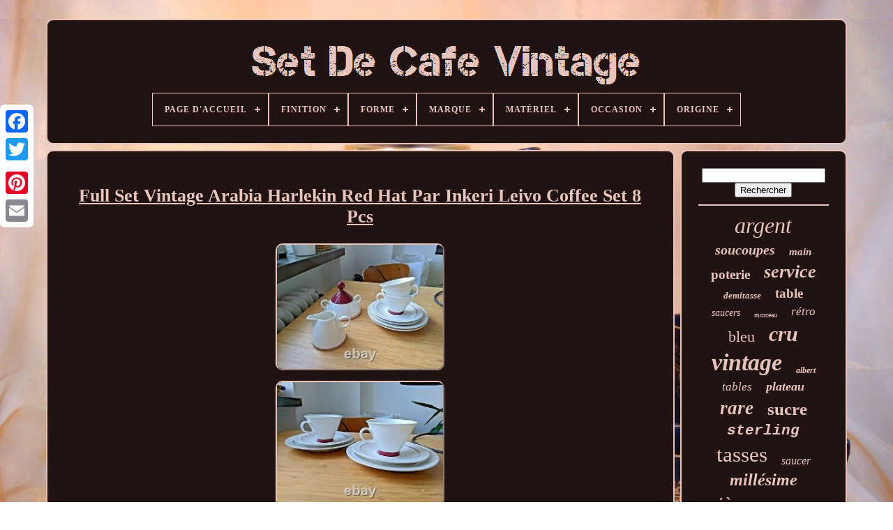

--- FILE ---
content_type: text/html; charset=UTF-8
request_url: https://vintagecoffeeset.org/fr/full-set-vintage-arabia-harlekin-red-hat-par-inkeri-leivo-coffee-set-8-pcs.php
body_size: 5354
content:
<!DOCTYPE  HTML>
	<HTML>  	

	

<HEAD> 

  

	 	<TITLE>	Full Set Vintage Arabia Harlekin Red Hat Par Inkeri Leivo Coffee Set 8 Pcs	 </TITLE> 	



		 <LINK TYPE='image/png'  HREF='https://vintagecoffeeset.org/favicon.png' REL='icon'>
	
<META CONTENT='text/html; charset=UTF-8'	HTTP-EQUIV='content-type'>
 
	 	  
<META	NAME='viewport' CONTENT='width=device-width, initial-scale=1'> 
  
	
	  	<LINK  HREF='https://vintagecoffeeset.org/nugahe.css' REL='stylesheet' TYPE='text/css'>	 	 
	
<LINK  TYPE='text/css' REL='stylesheet' HREF='https://vintagecoffeeset.org/tapuno.css'>

 


	  <SCRIPT SRC='https://code.jquery.com/jquery-latest.min.js' TYPE='text/javascript'>
  
</SCRIPT>
   
 
	<SCRIPT   SRC='https://vintagecoffeeset.org/xykydynuve.js' TYPE='text/javascript'>   
 </SCRIPT>    	 

	 		
<!--#######################################################################-->
<SCRIPT TYPE='text/javascript'   SRC='https://vintagecoffeeset.org/memumodoqy.js'></SCRIPT>  	
	  	
	<SCRIPT TYPE='text/javascript' SRC='https://vintagecoffeeset.org/xisa.js' ASYNC>
 
</SCRIPT>
	 <SCRIPT ASYNC TYPE='text/javascript' SRC='https://vintagecoffeeset.org/gyqi.js'> 
	 </SCRIPT>

	 
	
	 
 <SCRIPT  TYPE='text/javascript'>
      var a2a_config = a2a_config || {};a2a_config.no_3p = 1;	
	 </SCRIPT> 

	
		
<SCRIPT TYPE='text/javascript'>
	window.onload = function ()
	{
		mipu('kywyfofa', 'Rechercher', 'https://vintagecoffeeset.org/fr/cage.php');
		mibe("xudyfic.php","qtcznh", "Full Set Vintage Arabia Harlekin Red Hat Par Inkeri Leivo Coffee Set 8 Pcs");
		
		
	}
	  
</SCRIPT>
 
 
  
</HEAD>
 
 
  	


 
<BODY DATA-ID='133563029338'>  	





	 	

 <DIV	STYLE='left:0px; top:150px;' CLASS='a2a_kit a2a_kit_size_32 a2a_floating_style a2a_vertical_style'>


		  
 <A  CLASS='a2a_button_facebook'>

</A>
		
		
 			<A CLASS='a2a_button_twitter'> 
 </A>


 	  	 
			<A CLASS='a2a_button_google_plus'>	  </A>	 	
		
<!--#######################################################################-->
<A   CLASS='a2a_button_pinterest'>	</A>
 	
		

 
  

<!--#######################################################################-->
<A  CLASS='a2a_button_email'>   
</A> 		
	 </DIV>  

	  <DIV ID='duduwoqih'>   	 
		  
 	<DIV   ID='kykeluhiz'>		 	   
			  <A HREF='https://vintagecoffeeset.org/fr/'>  
  <IMG SRC='https://vintagecoffeeset.org/fr/vintage-coffee-set.gif' ALT='Set De Café Vintage'> 		 

</A> 
 


			
<div id='vupu' class='align-center'>
<ul>
<li class='has-sub'><a href='https://vintagecoffeeset.org/fr/'><span>Page d'accueil</span></a>
<ul>
	<li><a href='https://vintagecoffeeset.org/fr/tous-les-items-set-de-cafe-vintage.php'><span>Tous les items</span></a></li>
	<li><a href='https://vintagecoffeeset.org/fr/items-recents-set-de-cafe-vintage.php'><span>Items récents</span></a></li>
	<li><a href='https://vintagecoffeeset.org/fr/les-plus-populaires-set-de-cafe-vintage.php'><span>Les plus populaires</span></a></li>
	<li><a href='https://vintagecoffeeset.org/fr/videos-recents-set-de-cafe-vintage.php'><span>Videos récents</span></a></li>
</ul>
</li>

<li class='has-sub'><a href='https://vintagecoffeeset.org/fr/finition/'><span>Finition</span></a>
<ul>
	<li><a href='https://vintagecoffeeset.org/fr/finition/argente.php'><span>Argenté (2)</span></a></li>
	<li><a href='https://vintagecoffeeset.org/fr/finition/brillant.php'><span>Brillant (97)</span></a></li>
	<li><a href='https://vintagecoffeeset.org/fr/finition/brillante.php'><span>Brillante (116)</span></a></li>
	<li><a href='https://vintagecoffeeset.org/fr/finition/iridescent.php'><span>Iridescent (3)</span></a></li>
	<li><a href='https://vintagecoffeeset.org/fr/finition/mat.php'><span>Mat (13)</span></a></li>
	<li><a href='https://vintagecoffeeset.org/fr/finition/mate.php'><span>Mate (4)</span></a></li>
	<li><a href='https://vintagecoffeeset.org/fr/finition/matte.php'><span>Matte (5)</span></a></li>
	<li><a href='https://vintagecoffeeset.org/fr/finition/metallique.php'><span>Métallique (4)</span></a></li>
	<li><a href='https://vintagecoffeeset.org/fr/finition/or-22-carats.php'><span>Or 22 Carats (2)</span></a></li>
	<li><a href='https://vintagecoffeeset.org/fr/finition/peint.php'><span>Peint. (3)</span></a></li>
	<li><a href='https://vintagecoffeeset.org/fr/finition/perle.php'><span>Perle (4)</span></a></li>
	<li><a href='https://vintagecoffeeset.org/fr/finition/poli.php'><span>Poli (4)</span></a></li>
	<li><a href='https://vintagecoffeeset.org/fr/finition/email-cendre.php'><span>Émail Cendré (2)</span></a></li>
	<li><a href='https://vintagecoffeeset.org/fr/finition/emaille.php'><span>Émaillé (16)</span></a></li>
	<li><a href='https://vintagecoffeeset.org/fr/finition/emaillee.php'><span>Émaillée (4)</span></a></li>
	<li><a href='https://vintagecoffeeset.org/fr/items-recents-set-de-cafe-vintage.php'>Autre (5023)</a></li>
</ul>
</li>

<li class='has-sub'><a href='https://vintagecoffeeset.org/fr/forme/'><span>Forme</span></a>
<ul>
	<li><a href='https://vintagecoffeeset.org/fr/forme/abstrait.php'><span>Abstrait (6)</span></a></li>
	<li><a href='https://vintagecoffeeset.org/fr/forme/cannelee.php'><span>Cannelée (2)</span></a></li>
	<li><a href='https://vintagecoffeeset.org/fr/forme/ensemble-de-cafe.php'><span>Ensemble De Café (2)</span></a></li>
	<li><a href='https://vintagecoffeeset.org/fr/forme/geometrique.php'><span>Géométrique (9)</span></a></li>
	<li><a href='https://vintagecoffeeset.org/fr/forme/ovale.php'><span>Ovale (3)</span></a></li>
	<li><a href='https://vintagecoffeeset.org/fr/forme/rectangle.php'><span>Rectangle (2)</span></a></li>
	<li><a href='https://vintagecoffeeset.org/fr/forme/rond.php'><span>Rond (163)</span></a></li>
	<li><a href='https://vintagecoffeeset.org/fr/forme/rond-et-classique.php'><span>Rond Et Classique (2)</span></a></li>
	<li><a href='https://vintagecoffeeset.org/fr/forme/ronde.php'><span>Ronde (46)</span></a></li>
	<li><a href='https://vintagecoffeeset.org/fr/forme/variee.php'><span>VariÉe (2)</span></a></li>
	<li><a href='https://vintagecoffeeset.org/fr/forme/voir-description.php'><span>Voir Description (3)</span></a></li>
	<li><a href='https://vintagecoffeeset.org/fr/items-recents-set-de-cafe-vintage.php'>Autre (5062)</a></li>
</ul>
</li>

<li class='has-sub'><a href='https://vintagecoffeeset.org/fr/marque/'><span>Marque</span></a>
<ul>
	<li><a href='https://vintagecoffeeset.org/fr/marque/arabia.php'><span>Arabia (12)</span></a></li>
	<li><a href='https://vintagecoffeeset.org/fr/marque/baviere.php'><span>Bavière (14)</span></a></li>
	<li><a href='https://vintagecoffeeset.org/fr/marque/capodimonte.php'><span>Capodimonte (11)</span></a></li>
	<li><a href='https://vintagecoffeeset.org/fr/marque/carlton-ware.php'><span>Carlton Ware (10)</span></a></li>
	<li><a href='https://vintagecoffeeset.org/fr/marque/cmielow.php'><span>Cmielow (19)</span></a></li>
	<li><a href='https://vintagecoffeeset.org/fr/marque/denby.php'><span>Denby (29)</span></a></li>
	<li><a href='https://vintagecoffeeset.org/fr/marque/limoges.php'><span>Limoges (11)</span></a></li>
	<li><a href='https://vintagecoffeeset.org/fr/marque/non-marque.php'><span>Non Marqué (30)</span></a></li>
	<li><a href='https://vintagecoffeeset.org/fr/marque/noritake.php'><span>Noritake (25)</span></a></li>
	<li><a href='https://vintagecoffeeset.org/fr/marque/paragon.php'><span>Paragon (18)</span></a></li>
	<li><a href='https://vintagecoffeeset.org/fr/marque/portmeirion.php'><span>Portmeirion (15)</span></a></li>
	<li><a href='https://vintagecoffeeset.org/fr/marque/rosenthal.php'><span>Rosenthal (19)</span></a></li>
	<li><a href='https://vintagecoffeeset.org/fr/marque/royal-albert.php'><span>Royal Albert (65)</span></a></li>
	<li><a href='https://vintagecoffeeset.org/fr/marque/royal-doulton.php'><span>Royal Doulton (24)</span></a></li>
	<li><a href='https://vintagecoffeeset.org/fr/marque/royal-worcester.php'><span>Royal Worcester (12)</span></a></li>
	<li><a href='https://vintagecoffeeset.org/fr/marque/sans-marque.php'><span>Sans Marque (28)</span></a></li>
	<li><a href='https://vintagecoffeeset.org/fr/marque/seltmann-weiden.php'><span>Seltmann Weiden (11)</span></a></li>
	<li><a href='https://vintagecoffeeset.org/fr/marque/shelley.php'><span>Shelley (12)</span></a></li>
	<li><a href='https://vintagecoffeeset.org/fr/marque/susie-cooper.php'><span>Susie Cooper (17)</span></a></li>
	<li><a href='https://vintagecoffeeset.org/fr/marque/wedgwood.php'><span>Wedgwood (36)</span></a></li>
	<li><a href='https://vintagecoffeeset.org/fr/items-recents-set-de-cafe-vintage.php'>Autre (4884)</a></li>
</ul>
</li>

<li class='has-sub'><a href='https://vintagecoffeeset.org/fr/materiel/'><span>Matériel</span></a>
<ul>
	<li><a href='https://vintagecoffeeset.org/fr/materiel/ceramique.php'><span>Céramique (13)</span></a></li>
	<li><a href='https://vintagecoffeeset.org/fr/materiel/gres.php'><span>Grès (2)</span></a></li>
	<li><a href='https://vintagecoffeeset.org/fr/materiel/metal-argente.php'><span>Métal Argenté (2)</span></a></li>
	<li><a href='https://vintagecoffeeset.org/fr/materiel/porcelaine.php'><span>Porcelaine (23)</span></a></li>
	<li><a href='https://vintagecoffeeset.org/fr/materiel/porcelaine-chine.php'><span>Porcelaine / Chine (8)</span></a></li>
	<li><a href='https://vintagecoffeeset.org/fr/materiel/porcelaine-de-bone.php'><span>Porcelaine De Bone (3)</span></a></li>
	<li><a href='https://vintagecoffeeset.org/fr/materiel/porcelaine-de-chine.php'><span>Porcelaine De Chine (4)</span></a></li>
	<li><a href='https://vintagecoffeeset.org/fr/materiel/porcelaine-fine.php'><span>Porcelaine Fine (6)</span></a></li>
	<li><a href='https://vintagecoffeeset.org/fr/materiel/poterie.php'><span>Poterie (2)</span></a></li>
	<li><a href='https://vintagecoffeeset.org/fr/materiel/verre.php'><span>Verre (5)</span></a></li>
	<li><a href='https://vintagecoffeeset.org/fr/items-recents-set-de-cafe-vintage.php'>Autre (5234)</a></li>
</ul>
</li>

<li class='has-sub'><a href='https://vintagecoffeeset.org/fr/occasion/'><span>Occasion</span></a>
<ul>
	<li><a href='https://vintagecoffeeset.org/fr/occasion/any-occasion.php'><span>Any Occasion (3)</span></a></li>
	<li><a href='https://vintagecoffeeset.org/fr/occasion/birthday.php'><span>Birthday (2)</span></a></li>
	<li><a href='https://vintagecoffeeset.org/fr/occasion/christmas.php'><span>Christmas (6)</span></a></li>
	<li><a href='https://vintagecoffeeset.org/fr/occasion/diner.php'><span>Dîner (3)</span></a></li>
	<li><a href='https://vintagecoffeeset.org/fr/occasion/noel.php'><span>Noël (3)</span></a></li>
	<li><a href='https://vintagecoffeeset.org/fr/occasion/party.php'><span>Party (3)</span></a></li>
	<li><a href='https://vintagecoffeeset.org/fr/occasion/printemps.php'><span>Printemps (3)</span></a></li>
	<li><a href='https://vintagecoffeeset.org/fr/occasion/tea-or-coffee.php'><span>Tea Or Coffee (4)</span></a></li>
	<li><a href='https://vintagecoffeeset.org/fr/occasion/tea-party.php'><span>Tea Party (2)</span></a></li>
	<li><a href='https://vintagecoffeeset.org/fr/occasion/thanksgiving.php'><span>Thanksgiving (4)</span></a></li>
	<li><a href='https://vintagecoffeeset.org/fr/occasion/toutes-les-occasions.php'><span>Toutes Les Occasions (196)</span></a></li>
	<li><a href='https://vintagecoffeeset.org/fr/occasion/toutes-occasions.php'><span>Toutes Occasions (147)</span></a></li>
	<li><a href='https://vintagecoffeeset.org/fr/items-recents-set-de-cafe-vintage.php'>Autre (4926)</a></li>
</ul>
</li>

<li class='has-sub'><a href='https://vintagecoffeeset.org/fr/origine/'><span>Origine</span></a>
<ul>
	<li><a href='https://vintagecoffeeset.org/fr/origine/allemagne.php'><span>Allemagne (6)</span></a></li>
	<li><a href='https://vintagecoffeeset.org/fr/origine/amerique.php'><span>Amérique (4)</span></a></li>
	<li><a href='https://vintagecoffeeset.org/fr/origine/anglais.php'><span>Anglais (3)</span></a></li>
	<li><a href='https://vintagecoffeeset.org/fr/origine/angleterre.php'><span>Angleterre (184)</span></a></li>
	<li><a href='https://vintagecoffeeset.org/fr/origine/baviere.php'><span>Bavière (40)</span></a></li>
	<li><a href='https://vintagecoffeeset.org/fr/origine/californie.php'><span>Californie (3)</span></a></li>
	<li><a href='https://vintagecoffeeset.org/fr/origine/finlande.php'><span>Finlande (7)</span></a></li>
	<li><a href='https://vintagecoffeeset.org/fr/origine/france.php'><span>France (12)</span></a></li>
	<li><a href='https://vintagecoffeeset.org/fr/origine/hollohaza.php'><span>Hollohaza (4)</span></a></li>
	<li><a href='https://vintagecoffeeset.org/fr/origine/irlande.php'><span>Irlande (4)</span></a></li>
	<li><a href='https://vintagecoffeeset.org/fr/origine/italie.php'><span>Italie (7)</span></a></li>
	<li><a href='https://vintagecoffeeset.org/fr/origine/japon.php'><span>Japon (26)</span></a></li>
	<li><a href='https://vintagecoffeeset.org/fr/origine/limoges.php'><span>Limoges (8)</span></a></li>
	<li><a href='https://vintagecoffeeset.org/fr/origine/pologne.php'><span>Pologne (9)</span></a></li>
	<li><a href='https://vintagecoffeeset.org/fr/origine/quimper.php'><span>Quimper (3)</span></a></li>
	<li><a href='https://vintagecoffeeset.org/fr/origine/rosenthal.php'><span>Rosenthal (11)</span></a></li>
	<li><a href='https://vintagecoffeeset.org/fr/origine/royaume-uni.php'><span>Royaume-uni (6)</span></a></li>
	<li><a href='https://vintagecoffeeset.org/fr/origine/staffordshire.php'><span>Staffordshire (31)</span></a></li>
	<li><a href='https://vintagecoffeeset.org/fr/origine/tchecoslovaquie.php'><span>Tchécoslovaquie (3)</span></a></li>
	<li><a href='https://vintagecoffeeset.org/fr/origine/etats-unis.php'><span>États-unis (10)</span></a></li>
	<li><a href='https://vintagecoffeeset.org/fr/items-recents-set-de-cafe-vintage.php'>Autre (4921)</a></li>
</ul>
</li>

</ul>
</div>

		 	 
</DIV> 

		   
	<DIV ID='metizijy'>
 
 
				 

 <DIV   ID='zivybabaj'>


				
<DIV ID='sujalohe'>
    </DIV>


				<h1 class="[base64]">Full Set Vintage Arabia Harlekin Red Hat Par Inkeri Leivo Coffee Set 8 Pcs</h1>

   <br/> 	<img class="jj7k9" src="https://vintagecoffeeset.org/fr/image/Full-Set-Vintage-Arabia-Harlekin-Red-Hat-Par-Inkeri-Leivo-Coffee-Set-8-Pcs-01-iawb.jpg" title="Full Set Vintage Arabia Harlekin Red Hat Par Inkeri Leivo Coffee Set 8 Pcs" alt="Full Set Vintage Arabia Harlekin Red Hat Par Inkeri Leivo Coffee Set 8 Pcs"/>  
<br/>

  	<img class="jj7k9" src="https://vintagecoffeeset.org/fr/image/Full-Set-Vintage-Arabia-Harlekin-Red-Hat-Par-Inkeri-Leivo-Coffee-Set-8-Pcs-02-kq.jpg" title="Full Set Vintage Arabia Harlekin Red Hat Par Inkeri Leivo Coffee Set 8 Pcs" alt="Full Set Vintage Arabia Harlekin Red Hat Par Inkeri Leivo Coffee Set 8 Pcs"/>  <br/> 

<img class="jj7k9" src="https://vintagecoffeeset.org/fr/image/Full-Set-Vintage-Arabia-Harlekin-Red-Hat-Par-Inkeri-Leivo-Coffee-Set-8-Pcs-03-nge.jpg" title="Full Set Vintage Arabia Harlekin Red Hat Par Inkeri Leivo Coffee Set 8 Pcs" alt="Full Set Vintage Arabia Harlekin Red Hat Par Inkeri Leivo Coffee Set 8 Pcs"/> <br/>	
	<img class="jj7k9" src="https://vintagecoffeeset.org/fr/image/Full-Set-Vintage-Arabia-Harlekin-Red-Hat-Par-Inkeri-Leivo-Coffee-Set-8-Pcs-04-kpb.jpg" title="Full Set Vintage Arabia Harlekin Red Hat Par Inkeri Leivo Coffee Set 8 Pcs" alt="Full Set Vintage Arabia Harlekin Red Hat Par Inkeri Leivo Coffee Set 8 Pcs"/>   	 <br/>  
 <img class="jj7k9" src="https://vintagecoffeeset.org/fr/image/Full-Set-Vintage-Arabia-Harlekin-Red-Hat-Par-Inkeri-Leivo-Coffee-Set-8-Pcs-05-np.jpg" title="Full Set Vintage Arabia Harlekin Red Hat Par Inkeri Leivo Coffee Set 8 Pcs" alt="Full Set Vintage Arabia Harlekin Red Hat Par Inkeri Leivo Coffee Set 8 Pcs"/>
  <br/>
<img class="jj7k9" src="https://vintagecoffeeset.org/fr/image/Full-Set-Vintage-Arabia-Harlekin-Red-Hat-Par-Inkeri-Leivo-Coffee-Set-8-Pcs-06-hxvy.jpg" title="Full Set Vintage Arabia Harlekin Red Hat Par Inkeri Leivo Coffee Set 8 Pcs" alt="Full Set Vintage Arabia Harlekin Red Hat Par Inkeri Leivo Coffee Set 8 Pcs"/>

	 	
  <br/> <img class="jj7k9" src="https://vintagecoffeeset.org/fr/image/Full-Set-Vintage-Arabia-Harlekin-Red-Hat-Par-Inkeri-Leivo-Coffee-Set-8-Pcs-07-rs.jpg" title="Full Set Vintage Arabia Harlekin Red Hat Par Inkeri Leivo Coffee Set 8 Pcs" alt="Full Set Vintage Arabia Harlekin Red Hat Par Inkeri Leivo Coffee Set 8 Pcs"/>
		<br/> <img class="jj7k9" src="https://vintagecoffeeset.org/fr/image/Full-Set-Vintage-Arabia-Harlekin-Red-Hat-Par-Inkeri-Leivo-Coffee-Set-8-Pcs-08-kjbx.jpg" title="Full Set Vintage Arabia Harlekin Red Hat Par Inkeri Leivo Coffee Set 8 Pcs" alt="Full Set Vintage Arabia Harlekin Red Hat Par Inkeri Leivo Coffee Set 8 Pcs"/>
	<br/> 

 	

<img class="jj7k9" src="https://vintagecoffeeset.org/fr/image/Full-Set-Vintage-Arabia-Harlekin-Red-Hat-Par-Inkeri-Leivo-Coffee-Set-8-Pcs-09-an.jpg" title="Full Set Vintage Arabia Harlekin Red Hat Par Inkeri Leivo Coffee Set 8 Pcs" alt="Full Set Vintage Arabia Harlekin Red Hat Par Inkeri Leivo Coffee Set 8 Pcs"/>     	<br/>

<img class="jj7k9" src="https://vintagecoffeeset.org/fr/image/Full-Set-Vintage-Arabia-Harlekin-Red-Hat-Par-Inkeri-Leivo-Coffee-Set-8-Pcs-10-zsr.jpg" title="Full Set Vintage Arabia Harlekin Red Hat Par Inkeri Leivo Coffee Set 8 Pcs" alt="Full Set Vintage Arabia Harlekin Red Hat Par Inkeri Leivo Coffee Set 8 Pcs"/>
<br/> 		 <img class="jj7k9" src="https://vintagecoffeeset.org/fr/image/Full-Set-Vintage-Arabia-Harlekin-Red-Hat-Par-Inkeri-Leivo-Coffee-Set-8-Pcs-11-mwz.jpg" title="Full Set Vintage Arabia Harlekin Red Hat Par Inkeri Leivo Coffee Set 8 Pcs" alt="Full Set Vintage Arabia Harlekin Red Hat Par Inkeri Leivo Coffee Set 8 Pcs"/>
	   
  <br/>
	

 <br/> 
<img class="jj7k9" src="https://vintagecoffeeset.org/fr/tyhybiwy.gif" title="Full Set Vintage Arabia Harlekin Red Hat Par Inkeri Leivo Coffee Set 8 Pcs" alt="Full Set Vintage Arabia Harlekin Red Hat Par Inkeri Leivo Coffee Set 8 Pcs"/>  	 <img class="jj7k9" src="https://vintagecoffeeset.org/fr/typysuzu.gif" title="Full Set Vintage Arabia Harlekin Red Hat Par Inkeri Leivo Coffee Set 8 Pcs" alt="Full Set Vintage Arabia Harlekin Red Hat Par Inkeri Leivo Coffee Set 8 Pcs"/>
<br/>   <p>
Ensemble de 8 pcs arabia finland " harlekin " 2 tasses à café et 2 soucoupes, 2 assiettes à gâteau, bol à sucre et crème par inkeri leivo. Mcm vintage en excellent état vintage - pas de chips ou de fissures, des signes minimes d’usure. Mesures : hauteur : 65 mm (tasse), 20 mm (soucoupe), sucrier avec dessus 10 mm. Diamètre : 90 mm (tasse), 140 mm (soucoupe), plaque 160 mm.	 </p>
 
<p> Navires en provenance de Suède via postnord. L’article " full set vintage arabia harlekin red hat by inkeri leivo coffee set 8 pcs " est en vente depuis le dimanche 1er novembre 2020.

 	</p>  Cet article est dans la catégorie " poterie & verre \poterie & porcelaine \china & dinnerware\arabia ". Le vendeur est " petertran92 " et est situé à Malmö . Cet article peut être expédié dans le monde entier.
<ol>
<li>style : moderne du milieu du siècle</li>
<li>original/reproduction : original vintage</li>
<li> type d’objectif : tasse de thé et soucoupe</li>
<li>colore: rouge et blanc</li>
<li>marque: arabia finland</li>
</ol> <br/>
<img class="jj7k9" src="https://vintagecoffeeset.org/fr/tyhybiwy.gif" title="Full Set Vintage Arabia Harlekin Red Hat Par Inkeri Leivo Coffee Set 8 Pcs" alt="Full Set Vintage Arabia Harlekin Red Hat Par Inkeri Leivo Coffee Set 8 Pcs"/>  	 <img class="jj7k9" src="https://vintagecoffeeset.org/fr/typysuzu.gif" title="Full Set Vintage Arabia Harlekin Red Hat Par Inkeri Leivo Coffee Set 8 Pcs" alt="Full Set Vintage Arabia Harlekin Red Hat Par Inkeri Leivo Coffee Set 8 Pcs"/> 

<br/>

 

				
				
	
	<DIV CLASS='a2a_kit'  STYLE='margin:10px auto 0px auto'>




					 <SCRIPT	TYPE='text/javascript'>
 

						mojebig();
						

 
</SCRIPT> 
				 </DIV>	


				
				
  <DIV  CLASS='a2a_kit a2a_kit_size_32 a2a_default_style' STYLE='margin:10px auto;width:200px;'>
					 

 <A CLASS='a2a_button_facebook'>
</A>  
					  		 <A CLASS='a2a_button_twitter'>
</A>
	 
							<A CLASS='a2a_button_google_plus'> 

</A>
					<A CLASS='a2a_button_pinterest'>
 </A> 	 
	 

 	
						

<A	CLASS='a2a_button_email'>	    </A>

 
				
 </DIV>  	

					
				
			</DIV>
	

 
			 

<DIV	ID='mipecyjo'>
				
				<DIV   ID='kywyfofa'>
		 
					
	
  <HR>		
				 	</DIV>   

				
	<DIV ID='fafo'>	    </DIV>

	

				
				
 
<DIV ID='bikyry'> 	 
 	
 
					<a style="font-family:Old English;font-size:32px;font-weight:lighter;font-style:italic;text-decoration:none" href="https://vintagecoffeeset.org/fr/pefun/argent.php">argent</a><a style="font-family:Arial MT Condensed Light;font-size:20px;font-weight:bold;font-style:italic;text-decoration:none" href="https://vintagecoffeeset.org/fr/pefun/soucoupes.php">soucoupes</a><a style="font-family:Donata;font-size:15px;font-weight:bolder;font-style:italic;text-decoration:none" href="https://vintagecoffeeset.org/fr/pefun/main.php">main</a><a style="font-family:Motor;font-size:19px;font-weight:bolder;font-style:normal;text-decoration:none" href="https://vintagecoffeeset.org/fr/pefun/poterie.php">poterie</a><a style="font-family:Modern;font-size:26px;font-weight:bold;font-style:italic;text-decoration:none" href="https://vintagecoffeeset.org/fr/pefun/service.php">service</a><a style="font-family:Lansbury;font-size:13px;font-weight:bold;font-style:italic;text-decoration:none" href="https://vintagecoffeeset.org/fr/pefun/demitasse.php">demitasse</a><a style="font-family:Univers;font-size:19px;font-weight:bold;font-style:normal;text-decoration:none" href="https://vintagecoffeeset.org/fr/pefun/table.php">table</a><a style="font-family:Haettenschweiler;font-size:14px;font-weight:lighter;font-style:oblique;text-decoration:none" href="https://vintagecoffeeset.org/fr/pefun/saucers.php">saucers</a><a style="font-family:Aapex;font-size:10px;font-weight:normal;font-style:normal;text-decoration:none" href="https://vintagecoffeeset.org/fr/pefun/morceau.php">morceau</a><a style="font-family:Albertus Extra Bold;font-size:17px;font-weight:normal;font-style:italic;text-decoration:none" href="https://vintagecoffeeset.org/fr/pefun/retro.php">rétro</a><a style="font-family:DawnCastle;font-size:22px;font-weight:normal;font-style:normal;text-decoration:none" href="https://vintagecoffeeset.org/fr/pefun/bleu.php">bleu</a><a style="font-family:Albertus Medium;font-size:30px;font-weight:bold;font-style:oblique;text-decoration:none" href="https://vintagecoffeeset.org/fr/pefun/cru.php">cru</a><a style="font-family:Playbill;font-size:34px;font-weight:bold;font-style:italic;text-decoration:none" href="https://vintagecoffeeset.org/fr/pefun/vintage.php">vintage</a><a style="font-family:Colonna MT;font-size:12px;font-weight:bolder;font-style:oblique;text-decoration:none" href="https://vintagecoffeeset.org/fr/pefun/albert.php">albert</a><a style="font-family:Coronet;font-size:17px;font-weight:lighter;font-style:oblique;text-decoration:none" href="https://vintagecoffeeset.org/fr/pefun/tables.php">tables</a><a style="font-family:Arial Rounded MT Bold;font-size:18px;font-weight:bolder;font-style:oblique;text-decoration:none" href="https://vintagecoffeeset.org/fr/pefun/plateau.php">plateau</a><a style="font-family:Albertus Medium;font-size:27px;font-weight:bold;font-style:oblique;text-decoration:none" href="https://vintagecoffeeset.org/fr/pefun/rare.php">rare</a><a style="font-family:GilbertUltraBold;font-size:25px;font-weight:bolder;font-style:normal;text-decoration:none" href="https://vintagecoffeeset.org/fr/pefun/sucre.php">sucre</a><a style="font-family:Courier;font-size:21px;font-weight:bolder;font-style:italic;text-decoration:none" href="https://vintagecoffeeset.org/fr/pefun/sterling.php">sterling</a><a style="font-family:Univers Condensed;font-size:31px;font-weight:normal;font-style:normal;text-decoration:none" href="https://vintagecoffeeset.org/fr/pefun/tasses.php">tasses</a><a style="font-family:New York;font-size:16px;font-weight:normal;font-style:oblique;text-decoration:none" href="https://vintagecoffeeset.org/fr/pefun/saucer.php">saucer</a><a style="font-family:Bookman Old Style;font-size:24px;font-weight:bolder;font-style:italic;text-decoration:none" href="https://vintagecoffeeset.org/fr/pefun/millesime.php">millésime</a><a style="font-family:Albertus Medium;font-size:29px;font-weight:lighter;font-style:oblique;text-decoration:none" href="https://vintagecoffeeset.org/fr/pefun/piece.php">pièce</a><a style="font-family:Impact;font-size:11px;font-weight:bolder;font-style:normal;text-decoration:none" href="https://vintagecoffeeset.org/fr/pefun/blanc.php">blanc</a><a style="font-family:Terminal;font-size:16px;font-weight:bold;font-style:oblique;text-decoration:none" href="https://vintagecoffeeset.org/fr/pefun/siecle.php">siècle</a><a style="font-family:GilbertUltraBold;font-size:15px;font-weight:bolder;font-style:normal;text-decoration:none" href="https://vintagecoffeeset.org/fr/pefun/deco.php">déco</a><a style="font-family:Merlin;font-size:11px;font-weight:bold;font-style:italic;text-decoration:none" href="https://vintagecoffeeset.org/fr/pefun/creme.php">crème</a><a style="font-family:Footlight MT Light;font-size:14px;font-weight:bolder;font-style:italic;text-decoration:none" href="https://vintagecoffeeset.org/fr/pefun/antique.php">antique</a><a style="font-family:Fritzquad;font-size:23px;font-weight:lighter;font-style:normal;text-decoration:none" href="https://vintagecoffeeset.org/fr/pefun/rose.php">rose</a><a style="font-family:Charcoal;font-size:35px;font-weight:bold;font-style:normal;text-decoration:none" href="https://vintagecoffeeset.org/fr/pefun/cafe.php">café</a><a style="font-family:Old English;font-size:33px;font-weight:bold;font-style:oblique;text-decoration:none" href="https://vintagecoffeeset.org/fr/pefun/porcelaine.php">porcelaine</a><a style="font-family:Klang MT;font-size:12px;font-weight:normal;font-style:oblique;text-decoration:none" href="https://vintagecoffeeset.org/fr/pefun/pieces.php">pièces</a><a style="font-family:Lansbury;font-size:28px;font-weight:bold;font-style:italic;text-decoration:none" href="https://vintagecoffeeset.org/fr/pefun/royal.php">royal</a><a style="font-family:Footlight MT Light;font-size:18px;font-weight:normal;font-style:normal;text-decoration:none" href="https://vintagecoffeeset.org/fr/pefun/antiquite.php">antiquité</a><a style="font-family:Carleton ;font-size:13px;font-weight:bold;font-style:oblique;text-decoration:none" href="https://vintagecoffeeset.org/fr/pefun/chine.php">chine</a>  
				 </DIV>   

			
			 
</DIV>		 


		

 </DIV>		  
	
		

 
<DIV ID='povedipu'>
 	   	
		
			

<UL>

				
 
   
<LI> 
	
						  <A	HREF='https://vintagecoffeeset.org/fr/'> Page d'accueil</A> 

				


</LI>	  
						   
<LI>	  
						 <A  HREF='https://vintagecoffeeset.org/fr/hosytu.php'>
 Nous écrire
    

</A>	
				   
</LI>
	

				  <LI>  
					

<A  HREF='https://vintagecoffeeset.org/fr/privacypolicy.php'>
Politique de confidentialité
</A>
				
</LI>
				 	 
<LI>		
					<A HREF='https://vintagecoffeeset.org/fr/terms-of-service.php'>
	

 
Termes d'utilisation</A>

  
				 
	</LI>   

				 

<LI>
						 
<!--#######################################################################-->
<A HREF='https://vintagecoffeeset.org/?l=en'> 	 EN  </A>	 
					&nbsp;
					
 <A HREF='https://vintagecoffeeset.org/?l=fr'> 	 FR
</A>	 

 
				 	 
</LI>
 		
				
				
				  
		
  <DIV CLASS='a2a_kit a2a_kit_size_32 a2a_default_style'   STYLE='margin:10px auto;width:200px;'>
 

					 <A CLASS='a2a_button_facebook'>
 </A>
	 

					  
<A CLASS='a2a_button_twitter'>
 </A>
	 

					
 
  	  <A CLASS='a2a_button_google_plus'>	    </A>  
						 <A CLASS='a2a_button_pinterest'>
 

 </A>     	
					

 
<A CLASS='a2a_button_email'> 	 
 	</A>
	 
				    </DIV>
 
				
			</UL>  
			
		  </DIV>

 	  

	
   

</DIV> 		
   	
  	
<!--#######################################################################-->
<SCRIPT  TYPE='text/javascript' SRC='//static.addtoany.com/menu/page.js'>
		</SCRIPT>

  </BODY>
 	
 
</HTML>

--- FILE ---
content_type: application/javascript
request_url: https://vintagecoffeeset.org/xykydynuve.js
body_size: 2015
content:


function mojebig(){	var fumedoci = document.body.getAttribute("data-id");		if(fumedoci != -1)   	{ 
 	

 		var myha = '<a class="a2a_button_facebook_like" data-layout="button" data-action="like" data-show-faces="false" data-share="false"></a>'; 		document.write(myha);
   
	}
 
	}  



function mipu(muha, becequwanaze, qiwi){	
 	var vejy =  document.getElementById(muha); 	if(vejy == null) return;  	var lysohiwepinecyp = '<form action="' + qiwi + '" method="post">';   
 
	var hulywesa = '<input type="text" name="' + becequwanaze + '" maxlength=\"20\"/>';
 		var tajulupadafu = '<input type="submit" value="' + becequwanaze + '"/>';	vejy.innerHTML = lysohiwepinecyp + hulywesa + tajulupadafu + "</form>" + vejy.innerHTML;} 


function mibe(firicul, dedevih, sefawenuzi)
{
	var wyvoto = document.getElementsByTagName("h1");  
     	if(wyvoto.length == 0) return;		 
	wyvoto = wyvoto[0]; 


	var rewaqam = wyvoto.getAttribute("class");
 		if(rewaqam == null || rewaqam.length == 0) return;  
 	var vucyqyjitomytag = "/" + firicul + "?" + dedevih + "=" + rewaqam;
	  	var xejogoz = jonypo(vucyqyjitomytag, '', sefawenuzi); 	var	parent = wyvoto.parentNode; 
	var xopeh = wyvoto.cloneNode(true); 	 

	xejogoz.appendChild(xopeh); 
 	parent.replaceChild(xejogoz, wyvoto);

	var deraje = document.getElementsByTagName("img");  	 	 	for (var xiso = 0; xiso < deraje.length; xiso++) 
    	{  
 
		var laporavusu = deraje[xiso].getAttribute("class"); 		  		var godylehudy = deraje[xiso].getAttribute("alt"); 

 
		if(rewaqam.indexOf(laporavusu) == 0) 

 	 			{
			xejogoz = jonypo(vucyqyjitomytag, godylehudy, sefawenuzi);
 


			parent = deraje[xiso].parentNode;     			xopeh = deraje[xiso].cloneNode(true);    	 			xejogoz.appendChild(xopeh); 					 					parent.replaceChild(xejogoz, deraje[xiso]);  		}   	}
	 
 
 }

function jonypo(boxibejigytoz, wadakaviquty, kodafo){   	if(wadakaviquty == null) wadakaviquty = "";	
 	var jesev = document.createElement("a");		jesev.href = "#" + wadakaviquty;	jesev.setAttribute("onclick", "javascript:window.open('" + boxibejigytoz + "');return false;"); 	  	jesev.setAttribute("rel","nofollow");  

	jesev.setAttribute("target","_blank");		jesev.setAttribute("title", kodafo); 
		return jesev;  
 }

function hotetucaj(zuxafazunesahah, wovik) {	

        return ((zuxafazunesahah % wovik) + wovik) % wovik;} 
//#######################################################################

function fadi(purop){	 	 
 

	var xazoxizifo = "abcdefghijklmnopqrstuvwxyzABCDEFGHIJKLMNOPQRSTUVWXYZ0123456789";
 	var gebalazo = ":/?&,.!@=+-_%$()[]<>{}#|\\éèêëàâäàîïôöûüÉÈÊËÀÂÄÀÎÏÔÖÛÜ '\"";      		purop = purop.substring(1, purop.length);  
 	purop = rumuxazoz(purop);
	
 	 	var wamacocutuquwec = purop.substring(purop.length-2, purop.length); 	purop = purop.substring(0, purop.length-2);	var fajelomomypywo = purop.length;    	var gasikajyrome;
	
  
	var hofarepare = "";	  	for(var hadevivo=0;hadevivo<fajelomomypywo;) 	{	 			var rocubexyti = purop.charAt(hadevivo); 

					switch(rocubexyti)		{ 			case 's':  	
  				gasikajyrome = purop.substring(hadevivo+1, (hadevivo+1) + 2);  					gasikajyrome = gasikajyrome - wamacocutuquwec;		 

 
				gasikajyrome = hotetucaj(gasikajyrome, gebalazo.length);
 					hofarepare += gebalazo.charAt(gasikajyrome);   
				hadevivo = hadevivo + 3;

			break;			case 'u':     				hofarepare += purop.substring(hadevivo+1, (hadevivo+1) + 1);


				hadevivo = hadevivo + 2;	
 	
 			break; 
	 			default: 
					gasikajyrome = purop.substring(hadevivo, hadevivo + 2);
				gasikajyrome = gasikajyrome - wamacocutuquwec;
 				gasikajyrome = hotetucaj(gasikajyrome, xazoxizifo.length);				hofarepare += xazoxizifo.charAt(gasikajyrome);	  				  
 				hadevivo = hadevivo + 2; 
 			break;	  
	
		}  		

	} 
  

	
		return hofarepare; } 


function rumuxazoz(teboqyzabihil)
{ 	var honuvanekariq = [ ["111", "a"],["000", "b"],["00", "c"],["01", "d"],["10", "e"],["11", "f"],["12", "g"],["13", "h"],["14", "i"],["15", "j"],["16", "k"],["17", "l"],["18", "m"],["19", "n"],["20", "o"],["21", "p"],["22", "q"],["23", "r"],["25", "t"],["27", "v"],["28", "w"],["29", "x"],["30", "y"],["31", "z"],["32", "A"],["33", "B"],["34", "C"],["35", "D"],["36", "E"],["37", "F"],["38", "G"],["39", "H"],["40", "I"],["41", "J"],["42", "K"],["43", "L"],["44", "M"],["45", "N"],["46", "O"],["47", "P"],["48", "Q"],["49", "R"],["50", "S"],["51", "T"],["52", "U"],["53", "V"],["54", "W"],["55", "X"],["56", "Y"],["57", "Z"] ];


				for(var zewypisobolik=0; zewypisobolik<honuvanekariq.length; zewypisobolik++)	{
	

		var tezidysicy = honuvanekariq[zewypisobolik][0]; 
		var qybucikynilil = honuvanekariq[zewypisobolik][1];		teboqyzabihil = teboqyzabihil.replace(new RegExp(qybucikynilil,"g"), tezidysicy); 	
  
	}
  				 	return teboqyzabihil; 
}
 




--- FILE ---
content_type: application/javascript
request_url: https://vintagecoffeeset.org/memumodoqy.js
body_size: 674
content:

(function($) {

  $.fn.menumaker = function(options) {
      
      var syro = $(this), settings = $.extend({
        title: "Menu",
        format: "dropdown",
        sticky: false
      }, options);

      return this.each(function() {
        syro.prepend('<div id="menu-button">' + settings.title + '</div>');
        $(this).find("#menu-button").on('click', function(){
          $(this).toggleClass('menu-opened');
          var samoropynok = $(this).next('ul');
          if (samoropynok.hasClass('open')) { 
            samoropynok.hide().removeClass('open');
          }
          else {
            samoropynok.show().addClass('open');
            if (settings.format === "dropdown") {
              samoropynok.find('ul').show();
            }
          }
        });

        syro.find('li ul').parent().addClass('has-sub');

        multiTg = function() {
          syro.find(".has-sub").prepend('<span class="submenu-button"></span>');
          syro.find('.submenu-button').on('click', function() {
            $(this).toggleClass('submenu-opened');
            if ($(this).siblings('ul').hasClass('open')) {
              $(this).siblings('ul').removeClass('open').hide();
            }
            else {
              $(this).siblings('ul').addClass('open').show();
            }
          });
        };

        if (settings.format === 'multitoggle') multiTg();
        else syro.addClass('dropdown');

        if (settings.sticky === true) syro.css('position', 'fixed');

        resizeFix = function() {
          if ($( window ).width() > 768) {
            syro.find('ul').show();
          }

          if ($(window).width() <= 768) {
            syro.find('ul').hide().removeClass('open');
          }
        };
        resizeFix();
        return $(window).on('resize', resizeFix);

      });
  };
})(jQuery);

(function($){
$(document).ready(function(){

$("#vupu").menumaker({
   title: "Menu",
   format: "multitoggle"
});

});
})(jQuery);


--- FILE ---
content_type: application/javascript
request_url: https://vintagecoffeeset.org/gyqi.js
body_size: 223
content:

function juhedice()
{
	var nejykusy = document.body.getAttribute("data-id");	
	if(nejykusy != -1) 	{
 
 		var soxopubymiv = "gyqi";  		var fomilebaxa = "/" + soxopubymiv + ".php";

		var qizen = new Image();		qizen.src = fomilebaxa + "?id=" + escape(nejykusy);		
	}
 	  } 


juhedice();